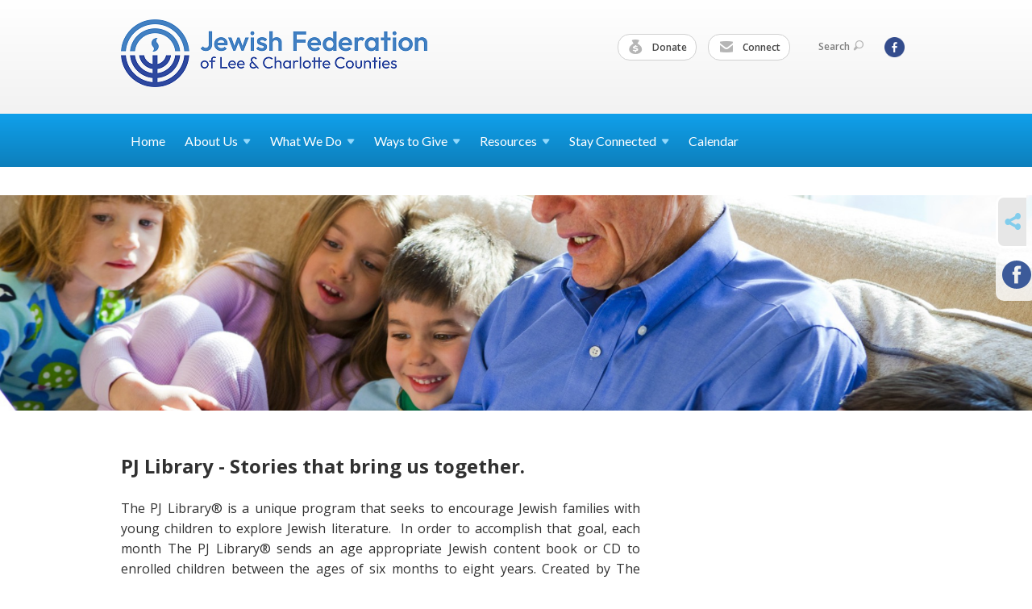

--- FILE ---
content_type: text/html; charset=UTF-8
request_url: https://www.jewishfederationlcc.org/childrenteens
body_size: 8211
content:
<!DOCTYPE html>
<html lang="en-US" dir="ltr">
<head>
    
    <title>Children/Teens
 | Jewish Federation of Lee &amp; Charlotte Counties</title>

    <meta name="description" content="
">
    <meta http-equiv="Content-type" content="text/html; charset=utf-8" />
    <meta name="viewport" content="width=device-width">
    <meta name="format-detection" content="telephone=no">
    <meta name="fedweb-master" content="true">

    

                <meta property="og:image" content="https://cdn.fedweb.org/fed-66/2/New%2520Transparent.png?v=1765878254" />
        
    
    
            
            
            <link rel="shortcut icon" href="https://cdn.fedweb.org/fed-66/favicon-1702660500.ico" />
    
    
    <link rel="stylesheet" href="https://cdn.fedweb.org/assets/built/theme_base.css?rel=d4754ac" />
    <link rel="stylesheet" type="text/css" href="https://www.jewishfederationlcc.org/theme-stylesheet/site105_theme1?rel=d4754ac.46c43f0d" />

            
        
        
            
            <script>
            (function(i,s,o,g,r,a,m){i['GoogleAnalyticsObject']=r;i[r]=i[r]||function(){
                (i[r].q=i[r].q||[]).push(arguments)},i[r].l=1*new Date();a=s.createElement(o),
                    m=s.getElementsByTagName(o)[0];a.async=1;a.src=g;m.parentNode.insertBefore(a,m)
            })(window,document,'script','//www.google-analytics.com/analytics.js','ga');

            var ga_cookie_domain = "auto";
            ga('create', 'UA-10577634-1', ga_cookie_domain);
            ga('require', 'displayfeatures');
            
            ga('send', 'pageview');
        </script>
    
            <!-- Global site tag (gtag.js) - Google Analytics -->
        <script async src="https://www.googletagmanager.com/gtag/js?id=G-DZWD1ZFRB8"></script>
        <script>
            window.dataLayer = window.dataLayer || [];
            function gtag(){window.dataLayer.push(arguments);}
            gtag('js', new Date());
            gtag('config', 'G-DZWD1ZFRB8');
        </script>
    
    
    
    

    
    <script src="//maps.google.com/maps/api/js?key=AIzaSyAVI9EpnhUbtO45EWta7tQ235hxRxVrjN8"></script>

    <script type="text/javascript" src="https://cdn.fedweb.org/assets/built/theme_base.min.js?rel=d4754ac"></script>

    <script type="text/javascript" src="https://cdn.fedweb.org/assets/built/theme1.min.js?rel=d4754ac"></script>

            
        
        
                    <script type="text/javascript">
                $(function() {
  $('body > section > header > div.header-wrap > div > nav > ul.user-nav > li').remove();
});

            </script>
            
            
            
    <!-- Render Embed Codes BEGIN -->
    
    <!-- Render Embed Codes END -->

    <!-- Page Custom CSS BEGIN -->
                <style type="text/css" id="pageCustomColorCss">
            /**
 * Calculate the luminance for a color.
 * See https://www.w3.org/TR/WCAG20-TECHS/G17.html#G17-tests
 */
/**
 * Calculate the contrast ratio between two colors.
 * See https://www.w3.org/TR/WCAG20-TECHS/G17.html#G17-tests
 */
/**
 * Determine whether to use dark or light text on top of given color.
 * Returns black for dark text and white for light text.
 */
h1 {
  color: #6e6e6e;
}
h2 {
  color: #313131;
}
.component-luminate-form.event h3.ObjTitle {
  color: #313131;
}
h3 {
  color: #313131;
}
h4 {
  color: #313131;
}
.interoffice-search .loading-container[data-layout="list"] .col-3 .interoffice-search-result-list h4.title a {
  color: #313131;
}
h5 {
  color: #313131;
}
body {
  color: #313131;
}
@media screen and (max-width: 1023px) {
  .js-hero.full-size ul.promos.type-1 .ss-icon, .js-hero.full-size ul.promos.type-1 .fa, .js-hero.full-size ul.promos.type-1 p, .js-hero.full-size ul.promos.type-1 .flaticon {
    color: #313131;
  }
}
.asset-details .package-files ul li .file-title {
  color: #313131;
}
.asset-details .asset-packages li a {
  color: #313131;
}
#cboxOverlay.luminate-donation-loading {
  background: #fff;
  color: #313131;
}
.ss-icon, .flaticon, .fa {
  color: #313131;
}
a {
  color: #038cc3;
}
.cta-btn {
  background: #d31044;
  background: -moz-linear-gradient(top, #d31044 0%, #bb0e3c 100%);
  background: -webkit-gradient(linear, left top, left bottom, color-stop(0%, #d31044), color-stop(100%, #bb0e3c));
  background: -webkit-linear-gradient(top, #d31044 0%, #bb0e3c 100%);
  background: -o-linear-gradient(top, #d31044 0%, #bb0e3c 100%);
  background: -ms-linear-gradient(top, #d31044 0%, #bb0e3c 100%);
  background: linear-gradient(to bottom, #d31044 0%, #bb0e3c 100%);
}
.cta-btn:hover {
  background: -moz-linear-gradient(top, #bb0e3c 0%, #d31044 100%);
  background: -webkit-gradient(linear, left top, left bottom, color-stop(0%, #bb0e3c), color-stop(100%, #d31044));
  background: -webkit-linear-gradient(top, #bb0e3c 0%, #d31044 100%);
  background: -o-linear-gradient(top, #bb0e3c 0%, #d31044 100%);
  background: -ms-linear-gradient(top, #bb0e3c 0%, #d31044 100%);
  background: linear-gradient(to bottom, #bb0e3c 0%, #d31044 100%);
}
.cta-btn.blue {
  background: #0180c3;
  background: -moz-linear-gradient(top, #0180c3 0%, #016faa 100%);
  background: -webkit-gradient(linear, left top, left bottom, color-stop(0%, #0180c3), color-stop(100%, #016faa));
  background: -webkit-linear-gradient(top, #0180c3 0%, #016faa 100%);
  background: -o-linear-gradient(top, #0180c3 0%, #016faa 100%);
  background: -ms-linear-gradient(top, #0180c3 0%, #016faa 100%);
  background: linear-gradient(to bottom, #0180c3 0%, #016faa 100%);
}
.cta-btn.blue:hover {
  background: #016faa;
  background: -moz-linear-gradient(top, #016faa 0%, #0180c3 100%);
  background: -webkit-gradient(linear, left top, left bottom, color-stop(0%, #016faa), color-stop(100%, #0180c3));
  background: -webkit-linear-gradient(top, #016faa 0%, #0180c3 100%);
  background: -o-linear-gradient(top, #016faa 0%, #0180c3 100%);
  background: -ms-linear-gradient(top, #016faa 0%, #0180c3 100%);
  background: linear-gradient(to bottom, #016faa 0%, #0180c3 100%);
}
.search .submit-button {
  background: -moz-linear-gradient(top, #0180c3 0%, #016faa 100%);
  background: -webkit-gradient(linear, left top, left bottom, color-stop(0%, #0180c3), color-stop(100%, #016faa));
  background: -webkit-linear-gradient(top, #0180c3 0%, #016faa 100%);
  background: -o-linear-gradient(top, #0180c3 0%, #016faa 100%);
  background: -ms-linear-gradient(top, #0180c3 0%, #016faa 100%);
  background: linear-gradient(to bottom, #0180c3 0%, #016faa 100%);
}
.search .submit-button:hover {
  background: #016faa;
  background: -moz-linear-gradient(top, #016faa 0%, #0180c3 100%);
  background: -webkit-gradient(linear, left top, left bottom, color-stop(0%, #016faa), color-stop(100%, #0180c3));
  background: -webkit-linear-gradient(top, #016faa 0%, #0180c3 100%);
  background: -o-linear-gradient(top, #016faa 0%, #0180c3 100%);
  background: -ms-linear-gradient(top, #016faa 0%, #0180c3 100%);
  background: linear-gradient(to bottom, #016faa 0%, #0180c3 100%);
}
.submit-button, .button {
  background: -moz-linear-gradient(top, #0180c3 0%, #016faa 100%);
  background: -webkit-gradient(linear, left top, left bottom, color-stop(0%, #0180c3), color-stop(100%, #016faa));
  background: -webkit-linear-gradient(top, #0180c3 0%, #016faa 100%);
  background: -o-linear-gradient(top, #0180c3 0%, #016faa 100%);
  background: -ms-linear-gradient(top, #0180c3 0%, #016faa 100%);
  background: linear-gradient(to bottom, #0180c3 0%, #016faa 100%);
}
.submit-button:hover, .button:hover {
  background: #016faa;
  background: -moz-linear-gradient(top, #016faa 0%, #0180c3 100%);
  background: -webkit-gradient(linear, left top, left bottom, color-stop(0%, #016faa), color-stop(100%, #0180c3));
  background: -webkit-linear-gradient(top, #016faa 0%, #0180c3 100%);
  background: -o-linear-gradient(top, #016faa 0%, #0180c3 100%);
  background: -ms-linear-gradient(top, #016faa 0%, #0180c3 100%);
  background: linear-gradient(to bottom, #016faa 0%, #0180c3 100%);
  filter: progid:DXImageTransform.Microsoft.gradient(startColorstr="#016faa", endColorstr="#0291c7",GradientType=0);
  text-decoration: none;
}
.submit-button.disabled:hover.enable-on-hover, .button.disabled:hover.enable-on-hover {
  background: #016faa;
  background: -moz-linear-gradient(top, #016faa 0%, #0180c3 100%);
  background: -webkit-gradient(linear, left top, left bottom, color-stop(0%, #016faa), color-stop(100%, #0180c3));
  background: -webkit-linear-gradient(top, #016faa 0%, #0180c3 100%);
  background: -o-linear-gradient(top, #016faa 0%, #0180c3 100%);
  background: -ms-linear-gradient(top, #016faa 0%, #0180c3 100%);
  background: linear-gradient(to bottom, #016faa 0%, #0180c3 100%);
  filter: progid:DXImageTransform.Microsoft.gradient(startColorstr="#016faa", endColorstr="#0291c7",GradientType=0);
  text-decoration: none;
}
.component-luminate-form.event input[type="submit"], .component-luminate-form.event input.Button {
  background: -moz-linear-gradient(top, #0180c3 0%, #016faa 100%);
  background: -webkit-gradient(linear, left top, left bottom, color-stop(0%, #0180c3), color-stop(100%, #016faa));
  background: -webkit-linear-gradient(top, #0180c3 0%, #016faa 100%);
  background: -o-linear-gradient(top, #0180c3 0%, #016faa 100%);
  background: -ms-linear-gradient(top, #0180c3 0%, #016faa 100%);
  background: linear-gradient(to bottom, #0180c3 0%, #016faa 100%);
}
.component-luminate-form.event input[type="submit"]:hover, .component-luminate-form.event input.Button:hover {
  background: #016faa;
  background: -moz-linear-gradient(top, #016faa 0%, #0180c3 100%);
  background: -webkit-gradient(linear, left top, left bottom, color-stop(0%, #016faa), color-stop(100%, #0180c3));
  background: -webkit-linear-gradient(top, #016faa 0%, #0180c3 100%);
  background: -o-linear-gradient(top, #016faa 0%, #0180c3 100%);
  background: -ms-linear-gradient(top, #016faa 0%, #0180c3 100%);
  background: linear-gradient(to bottom, #016faa 0%, #0180c3 100%);
  filter: progid:DXImageTransform.Microsoft.gradient(startColorstr="#016faa", endColorstr="#0291c7",GradientType=0);
  text-decoration: none;
}
.component-luminate-form.event input[type="submit"].disabled:hover.enable-on-hover, .component-luminate-form.event input.Button.disabled:hover.enable-on-hover {
  background: #016faa;
  background: -moz-linear-gradient(top, #016faa 0%, #0180c3 100%);
  background: -webkit-gradient(linear, left top, left bottom, color-stop(0%, #016faa), color-stop(100%, #0180c3));
  background: -webkit-linear-gradient(top, #016faa 0%, #0180c3 100%);
  background: -o-linear-gradient(top, #016faa 0%, #0180c3 100%);
  background: -ms-linear-gradient(top, #016faa 0%, #0180c3 100%);
  background: linear-gradient(to bottom, #016faa 0%, #0180c3 100%);
  filter: progid:DXImageTransform.Microsoft.gradient(startColorstr="#016faa", endColorstr="#0291c7",GradientType=0);
  text-decoration: none;
}
.checklist-field .button {
  background: -moz-linear-gradient(top, #0180c3 0%, #016faa 100%);
  background: -webkit-gradient(linear, left top, left bottom, color-stop(0%, #0180c3), color-stop(100%, #016faa));
  background: -webkit-linear-gradient(top, #0180c3 0%, #016faa 100%);
  background: -o-linear-gradient(top, #0180c3 0%, #016faa 100%);
  background: -ms-linear-gradient(top, #0180c3 0%, #016faa 100%);
  background: linear-gradient(to bottom, #0180c3 0%, #016faa 100%);
}
.checklist-field .button:hover {
  background: #016faa;
  background: -moz-linear-gradient(top, #016faa 0%, #0180c3 100%);
  background: -webkit-gradient(linear, left top, left bottom, color-stop(0%, #016faa), color-stop(100%, #0180c3));
  background: -webkit-linear-gradient(top, #016faa 0%, #0180c3 100%);
  background: -o-linear-gradient(top, #016faa 0%, #0180c3 100%);
  background: -ms-linear-gradient(top, #016faa 0%, #0180c3 100%);
  background: linear-gradient(to bottom, #016faa 0%, #0180c3 100%);
  filter: progid:DXImageTransform.Microsoft.gradient(startColorstr="#016faa", endColorstr="#0291c7",GradientType=0);
  text-decoration: none;
}
.checklist-field .button.disabled:hover.enable-on-hover {
  background: #016faa;
  background: -moz-linear-gradient(top, #016faa 0%, #0180c3 100%);
  background: -webkit-gradient(linear, left top, left bottom, color-stop(0%, #016faa), color-stop(100%, #0180c3));
  background: -webkit-linear-gradient(top, #016faa 0%, #0180c3 100%);
  background: -o-linear-gradient(top, #016faa 0%, #0180c3 100%);
  background: -ms-linear-gradient(top, #016faa 0%, #0180c3 100%);
  background: linear-gradient(to bottom, #016faa 0%, #0180c3 100%);
  filter: progid:DXImageTransform.Microsoft.gradient(startColorstr="#016faa", endColorstr="#0291c7",GradientType=0);
  text-decoration: none;
}
.io-nav-utilities > li:hover > .button {
  background: #016faa;
  background: -moz-linear-gradient(top, #016faa 0%, #0180c3 100%);
  background: -webkit-gradient(linear, left top, left bottom, color-stop(0%, #016faa), color-stop(100%, #0180c3));
  background: -webkit-linear-gradient(top, #016faa 0%, #0180c3 100%);
  background: -o-linear-gradient(top, #016faa 0%, #0180c3 100%);
  background: -ms-linear-gradient(top, #016faa 0%, #0180c3 100%);
  background: linear-gradient(to bottom, #016faa 0%, #0180c3 100%);
  filter: progid:DXImageTransform.Microsoft.gradient(startColorstr="#016faa", endColorstr="#0291c7",GradientType=0);
  text-decoration: none;
}
.io-nav-utilities .interoffice-favorites-item ul li:hover a.button {
  background: #016faa;
  background: -moz-linear-gradient(top, #016faa 0%, #0180c3 100%);
  background: -webkit-gradient(linear, left top, left bottom, color-stop(0%, #016faa), color-stop(100%, #0180c3));
  background: -webkit-linear-gradient(top, #016faa 0%, #0180c3 100%);
  background: -o-linear-gradient(top, #016faa 0%, #0180c3 100%);
  background: -ms-linear-gradient(top, #016faa 0%, #0180c3 100%);
  background: linear-gradient(to bottom, #016faa 0%, #0180c3 100%);
  filter: progid:DXImageTransform.Microsoft.gradient(startColorstr="#016faa", endColorstr="#0291c7",GradientType=0);
  text-decoration: none;
}
.checklist-field .button {
  background: -moz-linear-gradient(top, #0180c3 0%, #016faa 100%);
  background: -webkit-gradient(linear, left top, left bottom, color-stop(0%, #0180c3), color-stop(100%, #016faa));
  background: -webkit-linear-gradient(top, #0180c3 0%, #016faa 100%);
  background: -o-linear-gradient(top, #0180c3 0%, #016faa 100%);
  background: -ms-linear-gradient(top, #0180c3 0%, #016faa 100%);
  background: linear-gradient(to bottom, #0180c3 0%, #016faa 100%);
}
.checklist-field .button:hover {
  background: #016faa;
  background: -moz-linear-gradient(top, #016faa 0%, #0180c3 100%);
  background: -webkit-gradient(linear, left top, left bottom, color-stop(0%, #016faa), color-stop(100%, #0180c3));
  background: -webkit-linear-gradient(top, #016faa 0%, #0180c3 100%);
  background: -o-linear-gradient(top, #016faa 0%, #0180c3 100%);
  background: -ms-linear-gradient(top, #016faa 0%, #0180c3 100%);
  background: linear-gradient(to bottom, #016faa 0%, #0180c3 100%);
  filter: progid:DXImageTransform.Microsoft.gradient(startColorstr="#016faa", endColorstr="#0291c7",GradientType=0);
  text-decoration: none;
}
.checklist-field .button.disabled:hover.enable-on-hover {
  background: #016faa;
  background: -moz-linear-gradient(top, #016faa 0%, #0180c3 100%);
  background: -webkit-gradient(linear, left top, left bottom, color-stop(0%, #016faa), color-stop(100%, #0180c3));
  background: -webkit-linear-gradient(top, #016faa 0%, #0180c3 100%);
  background: -o-linear-gradient(top, #016faa 0%, #0180c3 100%);
  background: -ms-linear-gradient(top, #016faa 0%, #0180c3 100%);
  background: linear-gradient(to bottom, #016faa 0%, #0180c3 100%);
  filter: progid:DXImageTransform.Microsoft.gradient(startColorstr="#016faa", endColorstr="#0291c7",GradientType=0);
  text-decoration: none;
}

        </style>
    
            <link rel="stylesheet" href="/site-theme-css/2174/rich-text-styles.css?rel=d4754ac" />
        <!-- Page Custom CSS END -->

    <!-- Code Component CSS BEGIN -->
            
        <!-- Code Component CSS BEGIN -->

    <!-- Code Component Javascript BEGIN -->
            
        <!-- Code Component Javascript END -->
</head>
<body data-site-type="federation" class=" ">

    
    
    
    <section class="page-wrapper ">
        <header class="
                page-header
            ">
            
                        <div class="sticky-header-container ">
                <div class="header-wrap">
                    <div class="shell">
                        <span class="mobile-top-wrapper">
                            <span class="mobile-top-wrapper-row">
                                <span class="mobile-top-wrapper-cell">
                                    <div id="logo" class=" enlarge">
                                        <a href="https://www.jewishfederationlcc.org">
                                                                                            <img src="https://cdn.fedweb.org/cache/fed-66/site-105-logo-1702661037.png"/>
                                                                                        
                                            <span class="notext">Jewish Federation of Lee & Charlotte Counties</span>
                                        </a>
                                    </div>
                                </span>
                                                                    <span class="mobile-top-wrapper-cell">
                                        <span class="mobile-donate-button">
                                            <a href="https://jewishfederationlcc.org/annual-campaign" target="_self" class="cta-btn blue">Donate</a>
                                        </span>
                                    </span>
                                                                <span class="mobile-top-wrapper-cell">
                                    <a href="#" class="menu-btn">Menu</a>
                                </span>
                            </span>
                        </span>

                                                    <nav class="top-nav">
                                
                                <ul class="round-nav">
                                   <li class="custom-button-item">
                                    <a href="https://jewishfederationlcc.org/annual-campaign" target="_blank" class="custom-button-link">
                
                                            <i class="ss-icon ss-moneybag"></i>
                    
                                            Donate
                    
                    
                </a>

                            </li>
            
        
            <li class="custom-button-item">
                                    <a href="https://forms.donorsnap.com/form?id=f9c0a21b-cc2a-46d7-8eb4-8ce6a738d2b3" target="_blank" class="custom-button-link">
                
                                            <i class="ss-icon ss-mail"></i>
                    
                                            Connect
                    
                    
                </a>

                            </li>
                                            </ul>

                                <ul class="user-nav">
                                    <li class="account-item">
                                                                            </li>
                                    <li>
                                        <a href="#" class="search-link">Search<i class="ss-icon ico-search ss-search"></i></a>
                                        <form action="https://www.jewishfederationlcc.org/search" method="get" class="top-search">
	<input type="text" class="field" name="keywords" value="" placeholder="Search"/>
	<input type="submit" value="Search" class="submit-button">
</form>                                    </li>
                                </ul>

                                <ul class="social-nav">
    <li>

                    <a href="https://www.facebook.com/jewishfederationlcc/" class="ico ico-fb" alt="facebook" target="_blank"></a>
        
            </li>
</ul>
                            </nav>
                                            </div>
                </div>
                <div class="navs">
                    <nav class="top-nav-mobile">
                        <div class="shell">
                            <ul class="user-nav-mobile">

                                <li class="custom-button-item">
                                    <a href="https://jewishfederationlcc.org/annual-campaign" target="_blank" class="custom-button-link">
                
                                            <i class="ss-icon ss-moneybag"></i>
                    
                                            Donate
                    
                    
                </a>

                            </li>
            
        
            <li class="custom-button-item">
                                    <a href="https://forms.donorsnap.com/form?id=f9c0a21b-cc2a-46d7-8eb4-8ce6a738d2b3" target="_blank" class="custom-button-link">
                
                                            <i class="ss-icon ss-mail"></i>
                    
                                            Connect
                    
                    
                </a>

                            </li>
            
                                
                                                            </ul>
                            
                                                        <ul class="social-nav-mobile">
                                                                <li>
                                    <a href="https://www.facebook.com/jewishfederationlcc/" target="_blank">
                                        <img src="https://cdn.fedweb.org/assets/theme1/stylesheets/images/ico-header-fb-tablet.png" alt="facebook" />
                                    </a>
                                </li>
                                                            </ul>
                        </div>
                    </nav>

                    
                    <nav class="
        main-nav
        align-left
        padding-x-default
        padding-y-default
        font-size-16
        ">
    <div class="shell">

        <ul><li><a href="https://jewishfederationlcc.org">Home</a></li><li class="taphover"><a href="https://jewishfederationlcc.org/who-is-federation">About <span class="no-wrap">Us<i class="ico-arrow"></i></span></a><div class="dd"><ul><li><a href="https://jewishfederationlcc.org/meet-the-staff">Meet the Staff</a></li><li><a href="https://jewishfederationlcc.org/board-of-directors">Board of Directors</a></li><li><a href="https://jewishfederationlcc.org/who-is-federation">Who is Federation?</a></li><li><a href="https://jewishfederationlcc.org/how-we-serve-our-community">How we Serve our Community</a></li></ul></div></li><li class="taphover"><a href="https://jewishfederationlcc.org/what-we-do">What We <span class="no-wrap">Do<i class="ico-arrow"></i></span></a><div class="dd"><ul><li><a href="https://jewishfederationlcc.org/jewishlife">Jewish Life</a></li><li><a href="https://jewishfederationlcc.org/jff2026">Jewish Film Festival</a></li><li><a href="https://jewishfederationlcc.org/jewish-family-services">Jewish Family Services</a></li><li><a href="https://jewishfederationlcc.org/childrenteens">Children/Teens</a></li><li><a href="https://jewishfederationlcc.org/volunteer">Volunteer</a></li></ul></div></li><li class="taphover"><a href="https://jewishfederationlcc.org/ways">Ways to <span class="no-wrap">Give<i class="ico-arrow"></i></span></a><div class="dd"><ul><li><a href="https://jewishfederationlcc.org/annual-campaign">Annual Campaign</a></li><li><a href="https://jewishfederationlcc.org/jfs">Jewish Family Services</a></li><li><a href="https://jewishfederationlcc.org/tribute-memorials">Tribute/Memorials</a></li><li><a href="https://jewishfederationlcc.org/womens-philanthropy">Women's Philanthropy</a></li><li><a href="https://topjewishfoundation.org/">TOP Jewish Foundation</a></li></ul></div></li><li class="taphover"><a href="https://jewishfederationlcc.org/community-center/community-directory"> <span class="no-wrap">Resources<i class="ico-arrow"></i></span></a><div class="dd"><ul><li><a href="https://jewishfederationlcc.org/scholarships">Scholarships</a></li><li class="taphover"><a href="https://jewishfederationlcc.org/community-security">Community <span class="no-wrap">Security<i class="ico-arrow"></i></span></a><div class="dd"><ul><li><a href="https://jewishfederationlcc.org/community-security/incident-reporting">Incident Reporting</a></li></ul></div></li><li><a href="https://jewishfederationlcc.org/synagogues-organizations">Synagogues & Organizations</a></li><li><a href="https://jewishfederationlcc.org/community-center/community-directory/jewish-holidays">Jewish Holidays</a></li><li><a href="https://floridadisaster.org/">Florida Disaster Emergency Management</a></li></ul></div></li><li class="taphover"><a href="https://jewishfederationlcc.org/stay-connected">Stay <span class="no-wrap">Connected<i class="ico-arrow"></i></span></a><div class="dd"><ul><li><a href="https://jewishfederationlcc.org/lchayim">L'CHAYIM</a></li><li><a href="https://jewishfederationlcc.org/newsletter">Newsletter</a></li></ul></div></li><li><a href="https://jewishfederationlcc.org/calendar">Calendar</a></li></ul>

        
    </div>
</nav>

                </div>
            </div>

            
                            
                                    </header>

                                
    <section class="page-main page  "
        data-track-page="2174"
        data-column-update-url="https://www.jewishfederationlcc.org/page-editor/column-order/4899/2174"
        data-column-update-token="D6zYVIZ6j1kC6rMG5pC0J2va0UxkG0PaPmjBXGD9"
        data-render-page-url="https://www.jewishfederationlcc.org/page-editor/contents/4899/2174"
    >
        <div class="outer-shell
                    outer-shell-padding-top-none
                    outer-shell-padding-bottom-none
                "
                 style="
                    
                    
                 "
            >
                <div
                    class="shell
                     full-width-shell
                     disable-padding
                    
                    "
                    id=""
                    data-id="4990293"
                >
                    <section
                        class="row row-full-width row-disable-padding row-has-hero"
                        id="row-4990293"
                        data-id="4990293"
                    >

                                                    <section
                                class="col-12 page-column item-count-1"
                                id="column-8738867"
                            >
                                                                                                                                                        <div
                                                id="component-661235"
                                                class="component-container component-class-hero "
                                                data-item-id="12429940"
                                                data-component-type="hero"
                                            >
                                                <section class="component-hero page-top js-hero transparent full-size  no-captions"
		 data-aspect-ratio="0.20833333333333"
		 data-has-alt-images=""
		 style="opacity: 0;"
>
    <div class="full-slider stretch height-set-auto" id="hero-cont-6948db64d76f5">
        <div class="flexslider" >
			<ul class="slides">
															<li class="normal" alt="">
											
						<div class="image">
							<img src="https://cdn.fedweb.org/cache/fed-66/2/PL%2520Library_665614_resize_1920__1_1.png?v=1748310075" alt="" />
						</div>

											</li>
							</ul>
        </div>
    </div>
    <div class="captions-promos">
	    <div class="shell">
	        <div class="row">
	            <div class="col-8 fixed-height">
	            		            			            		            </div>
	            	        </div>
	    </div>
	</div>
</section>



                                            </div>
                                                                                                                                        </section>
                                            </section>
                </div> <!-- /.shell -->
            </div> <!-- /.outer-shell -->
                                <div class="outer-shell
                    outer-shell-padding-top-none
                    outer-shell-padding-bottom-none
                "
                 style="
                    
                    
                 "
            >
                <div
                    class="shell
                    
                    
                    
                    "
                    id=""
                    data-id="4990294"
                >
                    <section
                        class="row row-has-wysiwyg row-has-video"
                        id="row-4990294"
                        data-id="4990294"
                    >

                                                    <section
                                class="col-8 page-column item-count-1"
                                id="column-8738868"
                            >
                                                                                                                                                        <div
                                                id="component-8799"
                                                class="component-container component-class-wysiwyg "
                                                data-item-id="12429941"
                                                data-component-type="wysiwyg"
                                            >
                                                <div class="editor-copy"><h3> </h3>

<h3><span style="font-size:24px;"><strong>PJ Library - Stories that bring us together.</strong></span></h3>

<p> </p>

<p style="text-align: justify;"><span style="text-align: justify; font-size: 16px;"><span style="line-height: 1.6em;">The </span>PJ<span style="line-height: 1.6em;"> Library® is a unique program that seeks to encourage Jewish families with young children to explore Jewish literature.  In order to accomplish that goal, each month The </span>PJ<span style="line-height: 1.6em;"> Library® sends an age appropriate Jewish content book or CD to enrolled children between the ages of six months to eight years. Created by The Harold </span>Grinspoon<span style="line-height: 1.6em;"> Foundation (</span>HGF<span style="line-height: 1.6em;">), The </span>PJ<span style="line-height: 1.6em;"> Library is funded by local philanthropists and organizations in partnership with </span>HGF</span><span style="text-align: justify; line-height: 1.6em;">.</span><span style="text-align: justify; font-size: 16px;"><span style="line-height: 1.6em;">  <strong> <a data-internal-link="yes" href="http://pjlibrary.org/" target="_blank">Enroll in PJ Library here</a>.</strong></span></span></p></div>
                                            </div>
                                                                                                                                        </section>
                                                    <section
                                class="col-4 page-column item-count-1"
                                id="column-8738869"
                            >
                                                                                                                                                        <div
                                                id="component-327907"
                                                class="component-container component-class-video "
                                                data-item-id="12429942"
                                                data-component-type="video"
                                            >
                                                <div class="video-box component-video">
    	<div class="video video-969ae54172c2c6fa6324592018419bb5" style="height: 338.66666666667px">
					<iframe src="//www.youtube.com/embed/3CFk29xwKYE" frameborder="0" webkitallowfullscreen mozallowfullscreen allowfullscreen></iframe>
			</div> <!-- /.video -->
    
	</div> <!-- /.video-box.component-video -->


                                            </div>
                                                                                                                                        </section>
                                            </section>
                </div> <!-- /.shell -->
            </div> <!-- /.outer-shell -->
                                <div class="outer-shell
                    outer-shell-padding-top-none
                    outer-shell-padding-bottom-none
                "
                 style="
                    
                    
                 "
            >
                <div
                    class="shell
                    
                    
                    
                    "
                    id=""
                    data-id="4990295"
                >
                    <section
                        class="row row-has-divider row-has-iconrow"
                        id="row-4990295"
                        data-id="4990295"
                    >

                                                    <section
                                class="col-12 page-column item-count-3"
                                id="column-8738870"
                            >
                                                                                                                                                        <div
                                                id="component-21128"
                                                class="component-container component-class-divider "
                                                data-item-id="12429943"
                                                data-component-type="divider"
                                            >
                                                <div class="component-divider column-col-12"
     data-line-color=""
     data-height=""
     id="component-21128"
>
                <div class="line-container">
            <div class="line"></div>
        </div>
    </div>


                                            </div>
                                                                                                                                                                                                                                    <div
                                                id="component-21123"
                                                class="component-container component-class-iconrow "
                                                data-item-id="12429944"
                                                data-component-type="iconrow"
                                            >
                                                <div class="component-icon-row offset-bottom">

    
    
        <div class="flex-container nowrap" id="icon-row-21123">

                     <div class="flex-item icon-row-item  ">
                <div class="text">
                    <i class="ss-icon ss-bookmark"></i>
                    <h4>
                                                    What does PJ stand for?
                                            </h4>
                    <p>Pajamas! We know those special times of reading, dancing and singing together happen when your children are wearing their pajamas.</p>
                </div>
            </div>
                    <div class="flex-item icon-row-item  ">
                <div class="text">
                    <i class="ss-icon ss-help"></i>
                    <h4>
                                                    Who is eligible?
                                            </h4>
                    <p>A family must have children from 6 months to 8 years old with one Jewish parent in the household and must currently reside in Lee and Charlotte Counties.</p>
                </div>
            </div>
                    <div class="flex-item icon-row-item  ">
                <div class="text">
                    <i class="ss-icon ss-moneybag"></i>
                    <h4>
                                                    What’s the cost?
                                            </h4>
                    <p>The PJ Library® is free when your child is enrolled in the program due to our generous local donors.  There is only one enrollment per child. Enroll here</p>
                </div>
            </div>
            </div>
    
</div>

                                            </div>
                                                                                                                                                                                                                                    <div
                                                id="component-662015"
                                                class="component-container component-class-divider "
                                                data-item-id="12429945"
                                                data-component-type="divider"
                                            >
                                                <div class="component-divider column-col-12"
     data-line-color="light"
     data-height="short"
     id="component-662015"
>
                <div class="line-container">
            <div class="line"></div>
        </div>
    </div>


                                            </div>
                                                                                                                                        </section>
                                            </section>
                </div> <!-- /.shell -->
            </div> <!-- /.outer-shell -->
                                <div class="outer-shell
                    outer-shell-padding-top-none
                    outer-shell-padding-bottom-none
                "
                 style="
                    
                    
                 "
            >
                <div
                    class="shell
                    
                    
                    
                    "
                    id=""
                    data-id="4990296"
                >
                    <section
                        class="row row-has-entrylist"
                        id="row-4990296"
                        data-id="4990296"
                    >

                                                    <section
                                class="col-12 page-column item-count-1"
                                id="column-8738871"
                            >
                                                                                                                                                        <div
                                                id="component-662006"
                                                class="component-container component-class-entrylist "
                                                data-item-id="12429946"
                                                data-component-type="entrylist"
                                            >
                                                <div class="component-entry-list">
    <div class="upcoming news-list tidy">
        <h4>
                            <a href="https://www.jewishfederationlcc.org/calendar/tag/86926">UPCOMING PROGRAMS <i class="ss-icon ss-directright"></i></a>
                    </h4>

                                    
                <div class="entry no-icon">
                    <div class="row">
                        <div class="col-1">
                            <div class="date-box">
                                <div class="month">Jan</div>
                                <p>
                                    <span class="day">18</span>
                                                                    </p>
                            </div>
                        </div>
                        <div class="col-11">
                            <p class="title"><a href="https://jewishfederationlcc.org/calendar/pj-library-mommy-me-yoga">PJ Library-Mommy &amp; Me Yoga</a></p>
                                                                                            <p class="location">
                                    <i class="ss-icon ss-location"></i>
                                    The Yoga Sanctuary
                                    <span>
                                                                                    112 Sullivan St<br />
                                        
                                        Punta Gorda, FL 33950
                                    </span>
                                </p>
                            
                        </div>
                    </div>
                </div>
                        </div>
</div>

                                            </div>
                                                                                                                                        </section>
                                            </section>
                </div> <!-- /.shell -->
            </div> <!-- /.outer-shell -->
                                <div class="outer-shell
                    outer-shell-padding-top-none
                    outer-shell-padding-bottom-none
                "
                 style="
                    
                    
                 "
            >
                <div
                    class="shell
                    
                    
                    
                    "
                    id=""
                    data-id="4990297"
                >
                    <section
                        class="row row-has-image row-has-wysiwyg"
                        id="row-4990297"
                        data-id="4990297"
                    >

                                                    <section
                                class="col-6 page-column item-count-1"
                                id="column-8738872"
                            >
                                                                                                                                                        <div
                                                id="component-21146"
                                                class="component-container component-class-image "
                                                data-item-id="12429947"
                                                data-component-type="image"
                                            >
                                                <div class="component-image">

	
		            <div class="has-ratio-image r-original mr-original">
                <div class="aspect-ratio">
                    <picture>
                        <source media="(max-width:768px)" srcset="">
                        <source media="(max-width:1200px)" srcset="https://cdn.fedweb.org/cache/fed-66/2/pj%2520library%2520logo%25202018_500734_grab_331_152_0_0_500734_resize_762__1_1.jpeg?v=1748310070">
                        <source media="(min-width:1201px)" srcset="https://cdn.fedweb.org/cache/fed-66/2/pj%2520library%2520logo%25202018_500734_grab_331_152_0_0_500734_resize_1524__1_1.jpeg?v=1748310070">
                        <img src="https://cdn.fedweb.org/cache/fed-66/2/pj%2520library%2520logo%25202018_500734_grab_331_152_0_0_500734_resize_762__1_1.jpeg?v=1748310070" alt="">
                    </picture>
                </div>
            </div>
		
	
	</div>

                                            </div>
                                                                                                                                        </section>
                                                    <section
                                class="col-6 page-column item-count-1"
                                id="column-8738873"
                            >
                                                                                                                                                        <div
                                                id="component-8812"
                                                class="component-container component-class-wysiwyg "
                                                data-item-id="12429948"
                                                data-component-type="wysiwyg"
                                            >
                                                <div class="editor-copy"><h1 style="margin-left: 40px; text-align: center;"> </h1>

<h1 style="margin-left: 40px; text-align: center;"><strong><span style="font-size:18px">Generously Sponsored by</span></strong></h1>

<p style="margin-left: 40px; text-align: center;"> </p>

<p style="margin-left: 40px; text-align: center;"><span style="font-size:14px;">Roth Family Foundation</span></p>

<p style="margin-left: 40px; text-align: center;"><span style="font-size: 14px;">Barbara Siegel, Mike & Marsha Kistler</span></p>

<p style="margin-left: 40px; text-align: center;"><span style="font-size:14px;">The Jewish Federation of Lee & Charlotte Counties</span></p></div>
                                            </div>
                                                                                                                                        </section>
                                            </section>
                </div> <!-- /.shell -->
            </div> <!-- /.outer-shell -->
                                <div class="outer-shell
                    outer-shell-padding-top-none
                    outer-shell-padding-bottom-none
                "
                 style="
                    
                    
                 "
            >
                <div
                    class="shell
                    
                    
                    
                    "
                    id=""
                    data-id="4990298"
                >
                    <section
                        class="row row-has-divider row-has-wysiwyg"
                        id="row-4990298"
                        data-id="4990298"
                    >

                                                    <section
                                class="col-12 page-column item-count-2"
                                id="column-8738874"
                            >
                                                                                                                                                        <div
                                                id="component-662011"
                                                class="component-container component-class-divider "
                                                data-item-id="12429949"
                                                data-component-type="divider"
                                            >
                                                <div class="component-divider column-col-12"
     data-line-color="light"
     data-height="short"
     id="component-662011"
>
                <div class="line-container">
            <div class="line"></div>
        </div>
    </div>


                                            </div>
                                                                                                                                                                                                                                    <div
                                                id="component-598857"
                                                class="component-container component-class-wysiwyg "
                                                data-item-id="12429950"
                                                data-component-type="wysiwyg"
                                            >
                                                <div class="editor-copy"><p style="text-align: center;"><span font-size:="" open="" style="margin: 0px; outline: 0px; padding: 0px; color: rgb(49, 49, 49); font-family: " text-align:="">For more information contact</span><a data-internal-link="yes" font-size:="" href="/cdn-cgi/l/email-protection#a7cac6d5cec9c6c1c8d5c3e7cdc1c2c3cbc4c489c8d5c0" open="" style="margin: 0px; outline: 0px; padding: 0px; color: rgb(3, 140, 195); cursor: pointer; text-decoration-line: none; transition: background 0.3s; font-family: " target="_blank" text-align:=""> </a>Brittany Salem at (732) 690-3728 or <a href="/cdn-cgi/l/email-protection" class="__cf_email__" data-cfemail="61312b2d080313001318020e0e1305080f00150e13210b0704050d02024f0e1306">[email&#160;protected]</a></p></div>
                                            </div>
                                                                                                                                        </section>
                                            </section>
                </div> <!-- /.shell -->
            </div> <!-- /.outer-shell -->
            
</div>
    </section>

        
        <section class="hovering-side-bar unpositioned">
            <div class="items">
                                    <div class="item social_share-hover social_share">
        <a href="" class="btn">
            <i class="ss-icon ss-share"></i>
        </a>
        <span class="hovering-link-text sr-only">Share</span>
            <div class="share_box" style="height: auto;">
                <ul class="sharing share">
                                                                <li>
                            <a class="icon facebook" data-sharer="facebook" data-url="https://www.jewishfederationlcc.org/childrenteens"><i class="facebook"></i></a>
                        </li>
                                                                                                </ul>
            </div>
    </div>
            </div>
        </section>

        <div class="footer-push"></div>
    </section>

    <footer class="page-footer">
        <div class="footer-wrapper">
            <div class="footer-row row row-has-wysiwyg row-has-button "
                 >
                <div class="shell">
                    <section class="footer-section flex-container justify-space-between nowrap">
                                                            <section class="flex-item col-4 footer-column item-count-2">
                                    <div class="footer-column-wrapper">
                                                                                                                                                                                        <div id="component-650304" class="component-container component-class-wysiwyg ">
                                                        <div class="editor-copy"><h4><span style="color:#0099ff;"><span style="font-size:16px;"><b>MAKE YOUR GIFT TODAY</b></span></span></h4>

<p><strong>The future depends on donors like you and the collective giving that is the hallmark of our Annual Campaign.</strong></p>

<p> </p>

<p><strong>The Jewish Federation is a 501c3 Non-Profit </strong></p>

<p><strong>Tax ID #59-2668992</strong></p></div>
                                                    </div>
                                                                                                                                                                                                                                                                                    <div id="component-650308" class="component-container component-class-button ">
                                                        <div class="component-button padding-top-none padding-bottom-none style-normal size-normal">
	<div class="button-container align-left">
		            <a href="https://jewishfederationlcc.org/annual-campaign" target="_self" class="button btn-blue bg-type-color">
				<span>Give Now</span>
			</a>
			</div>
</div>

                                                    </div>
                                                                                                                                                                        </div>
                                </section>
                                                            <section class="flex-item col-4 footer-column item-count-1">
                                    <div class="footer-column-wrapper">
                                                                                                                                                                                        <div id="component-650306" class="component-container component-class-wysiwyg ">
                                                        <div class="editor-copy"><h4><span style="color:#0099ff;"><span style="font-size: 16px;"><b>CONTACT US</b></span></span></h4>

<p><b>Jewish Federation</b></p>

<p><b>Lee & Charlotte Counties</b></p>

<p><strong>9701 Commerce Center Court</strong></p>

<p><strong>Fort Myers, FL  33908</strong></p>

<p> </p>

<p><strong>Debbie Sanford</strong></p>

<p><strong><a data-internal-link="yes" href="/cdn-cgi/l/email-protection#583c3d3a3a313d2b39363e372a3c18323e3d3c343b3b76372a3f" target="_blank"><span class="__cf_email__" data-cfemail="f4909196969d9187959a929b8690b49e929190989797da9b8693">[email&#160;protected]</span></a></strong></p></div>
                                                    </div>
                                                                                                                                                                        </div>
                                </section>
                                                            <section class="flex-item col-4 footer-column item-count-1">
                                    <div class="footer-column-wrapper">
                                                                                                                                                                                        <div id="component-518452" class="component-container component-class-wysiwyg ">
                                                        <div class="editor-copy"><h4><span style="color: rgb(0, 153, 255);"><span style="font-size: 16px;"><b>CONNECT</b></span></span></h4>

<p><strong><a data-internal-link="yes" href="https://jewishfederationlcc.org/calendar" target="_self">Event Calendar</a><br />
<a data-internal-link="yes" href="https://jewishfederationlcc.org/synagogues-organizations" target="_self">Community Directory</a><br />
<a data-internal-link="yes" href="https://jewishfederationlcc.org/lchayim" target="_self">Subscribe to our Newsletter</a></strong></p>

<p> </p>

<p><span style="color: rgb(0, 153, 255);"><span style="font-size: 16px;"><b>CALL US</b></span></span></p>

<p><strong>Mon. - Thur. (8:30 A.M. - 4:30 P.M.) EST<br />
Fri. - (8:30 A.M.- 2:30 P.M.) EST<br />
239.481.4449</strong></p></div>
                                                    </div>
                                                                                                                                                                        </div>
                                </section>
                                                </section> <!-- /.footer-section -->
                </div> <!-- /.shell -->
            </div> <!-- /.footer-row -->
            

        </div> <!-- /.footer-wrapper -->
        <section class="copy">
            <div class="shell">
                <p class="left"><a href="#" class="logo">
                                            <img src="https://cdn.fedweb.org/assets/theme1/stylesheets/images/logo-footer.png" alt="" />
                                    </a> Copyright &copy; 2025 Jewish Federation of Lee &amp; Charlotte Counties. All Rights Reserved.</p>
                                    <p class="right">Powered by FEDWEB &reg; Central     <a href="https://www.jewishfederationlcc.org/privacy-policy" class="privacy-policy">Privacy Policy</a>     <a href="https://www.jewishfederationlcc.org/terms-of-use">Terms of Use</a></p>
                            </div>
        </section> <!-- /.copy -->
    </footer>

    
    
    
    
    
    
    
    
    <script data-cfasync="false" src="/cdn-cgi/scripts/5c5dd728/cloudflare-static/email-decode.min.js"></script><script type="text/javascript">
	window.base_asset_url = "https:\/\/cdn.fedweb.org\/";
</script>

    
        	    	<script type="text/javascript">

        var fitVideo969ae54172c2c6fa6324592018419bb5 = function(){
            $('.video-969ae54172c2c6fa6324592018419bb5').each(function()
            {
                var video_height = Math.floor($(this).width() / (16 / 9)) - 0.5;

                $(this).css('height', video_height + 'px');
            });
        };

        $(window).resize(function()
        {
            fitVideo969ae54172c2c6fa6324592018419bb5();
        });

        setTimeout(function()
        {
            fitVideo969ae54172c2c6fa6324592018419bb5();
        }, 500);

	</script>
        <script type="text/javascript">
        var _h = document.body.offsetWidth * 0.20833333333333;
        $("#hero-cont-6948db64d76f5").css('height', _h + 'px');

            </script>
    
    <script type="text/javascript">
        setupHeroComponents();
    </script>


    
</body>
</html>


--- FILE ---
content_type: text/css; charset=UTF-8
request_url: https://www.jewishfederationlcc.org/site-theme-css/2174/rich-text-styles.css?rel=d4754ac
body_size: 346
content:
@import url("//fonts.googleapis.com/css?family=Lato:100,300,400,700,900|Open+Sans:400,600,700|Merriweather:400,400italic,700,700italic");
.rich-text-editor {
  font-size: 14px;
  line-height: 24px;
  font-family: "Open Sans", arial, sans-serif;
  background: #fff;
}
.rich-text, .rich-text-editor {
  color: #313131;
}
.rich-text h1, .rich-text-editor h1 {
  color: #6e6e6e;
}
.rich-text h2, .rich-text-editor h2 {
  color: #313131;
}
.rich-text h3, .rich-text-editor h3 {
  color: #313131;
}
.rich-text h4, .rich-text-editor h4 {
  color: #313131;
}
.rich-text h5, .rich-text-editor h5 {
  color: #313131;
}
.rich-text p, .rich-text ul, .rich-text ol, .rich-text li, .rich-text th, .rich-text td, .rich-text-editor p, .rich-text-editor ul, .rich-text-editor ol, .rich-text-editor li, .rich-text-editor th, .rich-text-editor td {
  color: #313131;
}
.rich-text b, .rich-text strong, .rich-text-editor b, .rich-text-editor strong {
  font-weight: 600;
}
.rich-text .ss-icon, .rich-text .flaticon, .rich-text .fa, .rich-text-editor .ss-icon, .rich-text-editor .flaticon, .rich-text-editor .fa {
  color: #313131;
}
.rich-text a, .rich-text-editor a {
  color: #038cc3;
}
